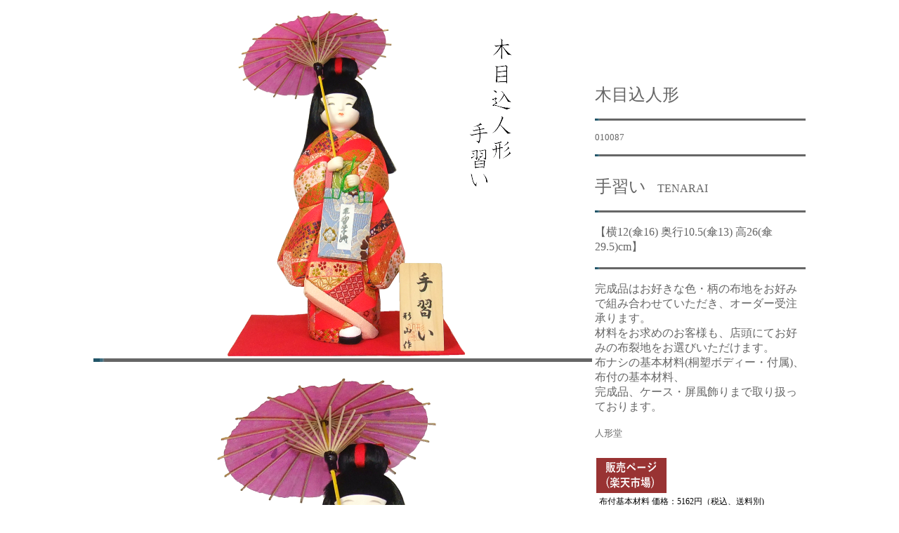

--- FILE ---
content_type: text/html
request_url: https://ningyodo.com/page_thumb01087.html
body_size: 4073
content:
<!DOCTYPE HTML PUBLIC "-//W3C//DTD HTML 4.01 Transitional//EN">
<HTML>
<HEAD>
<META http-equiv="Content-Type" content="text/html; charset=Shift_JIS">
<META http-equiv="Content-Style-Type" content="text/css">
<META name="GENERATOR" content="IBM WebSphere Studio Homepage Builder Version 11.0.0.0 for Windows">
<TITLE>木目込人形 童人形 手習い【人形堂】</TITLE>
<link rel="stylesheet" type="text/css" href="table.css" id="_HPB_TABLE_CSS_ID_">
<script language=javascript>
<!--
function CloseWin(){
window.close();
}
// -->
</script>
</HEAD>
<BODY>
<CENTER>
<TABLE>
  <TBODY>
<tr>
<td align="center" width="710"><IMG src="010087tenarai4.png" width="710" height="500" border="0" alt="木目込人形 手習い 形山作【人形堂】"><br>
<img src="gr3b.gif" width="710" height="5" border="0"><br>

      
      
      <TD rowspan="4" valign="top" width="300" align="left"><FONT color="#666666"><br>
<br>
<br>
<br>
<BR>
      <br>
      <font size="+2">木目込人形</font><BR>
      <br>
<img src="gr3b.gif" width="300" height="3" border="0"><BR>
<font size="-1">      <br>
      010087<BR>
      <br></font>
<img src="gr3b.gif" width="300" height="3" border="0"><BR>
      <font size="+2"><br>
      手習い</font>　TENARAI<BR>
      <br>
<img src="gr3b.gif" width="300" height="3" border="0"><BR>
      <br>
      【横12(傘16) 奥行10.5(傘13) 高26(傘29.5)cm】<BR>
      <br>
<img src="gr3b.gif" width="300" height="3" border="0"><BR>
      <br>完成品はお好きな色・柄の布地をお好みで組み合わせていただき、オーダー受注承ります。<br>
      材料をお求めのお客様も、店頭にてお好みの布裂地をお選びいただけます。<br>
布ナシの基本材料(桐塑ボディー・付属)、布付の基本材料、<br>
完成品、ケース・屏風飾りまで取り扱っております。<br><br>      <font size="-1">人形堂</font></font><BR>
      <BR>
      <table border="0" cellpadding="0" cellspacing="0"><tr><td>
          <DIV style="background-color:#FFFFFF;margin:0px;padding-top:6px;text-align : left;overflow:auto;" align="left"><a href="https://hb.afl.rakuten.co.jp/hgc/108ffbf3.d3f18992.108ffbf4.9f689333/?pc=https%3A%2F%2Fitem.rakuten.co.jp%2Fningyodo%2F01087tenarai%2F&m=http%3A%2F%2Fm.rakuten.co.jp%2Fningyodo%2Fi%2F10000166%2F&link_type=picttext&ut=eyJwYWdlIjoiaXRlbSIsInR5cGUiOiJwaWN0dGV4dCIsInNpemUiOiIxMjh4MTI4IiwibmFtIjoxLCJuYW1wIjoiZG93biIsImNvbSI6MCwiY29tcCI6ImRvd24iLCJwcmljZSI6MSwiYm9yIjowLCJjb2wiOjB9" target="_blank" rel="nofollow" style="word-wrap:break-word;"  ><IMG src="wall.png" width="100" height="50" border="0" style="margin:2px" alt="[商品価格に関しましては、リンクが作成された時点と現時点で情報が変更されている場合がございます。]" title="[商品価格に関しましては、リンクが作成された時点と現時点で情報が変更されている場合がございます。]"></A>
<p style="font-size:12px;line-height:1.4em;text-align:left;margin:0px;padding:2px 6px;word-wrap:break-word"><span >布付基本材料 価格：5162円（税込、送料別)</span><br>
<span style="color:#BBB">(2018/7/30時点)</span></p></DIV>
          </td></tr></table>
      <BR>
      <A href="pageningyodo8.html"><IMG src="wall3.png" width="100" height="50" border="0" alt="アクセス"></A><BR>
      <br>
<A href="pageningyodo8_kessaisoryo.html"><IMG src="wall4.png" width="100" height="50" border="0" alt="決済・送料について"></A><BR>
      <br>
      <A href="javascript:CloseWin()"><IMG src="wall2.png" width="100" height="50" border="0" alt="ウィンドウを閉じる"></A><BR>
</TD></tr>
<tr>
<td align="center" width="710"><IMG src="010087tenarai1.png" width="710" height="710" border="0" alt="木目込人形 手習い 形山作【人形堂】"><br>
<img src="gr3b.gif" width="710" height="5" border="0">
</td></tr>
<tr>
<td align="center" width="710"><IMG src="010087tenarai2.png" width="710" height="710" border="0" alt="木目込人形 手習い 形山作【人形堂】"><br>
<img src="gr3b.gif" width="710" height="5" border="0">
</td></tr>
<tr>
<td align="center" width="710"><IMG src="010087tenarai3.png" width="710" height="710" border="0" alt="木目込人形 手習い 形山作【人形堂】"><br>
<img src="gr3b.gif" width="710" height="5" border="0">
</td></tr>
  </TBODY>
</TABLE>
<BR>
<footer><FONT size="-2" color="#660000">Copyright(c)2018.Ningyodo.All Rights Reserved.</FONT></footer>
</CENTER>
</BODY>
</HTML>